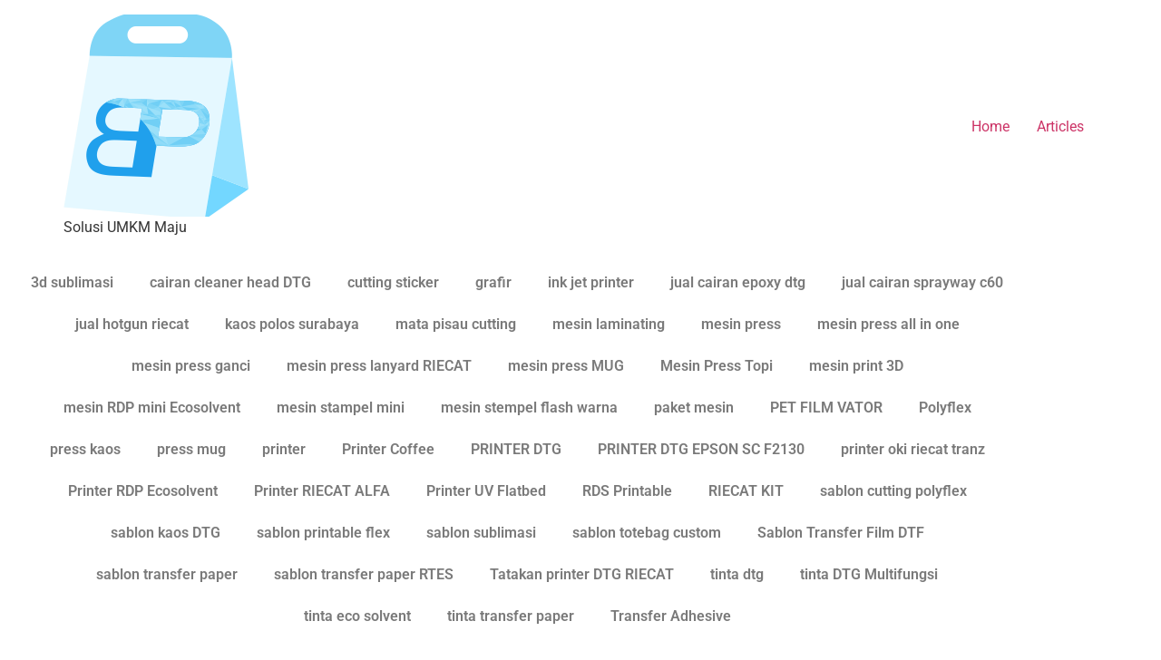

--- FILE ---
content_type: text/html; charset=UTF-8
request_url: https://bengkelprint.com/tag/harga-printer-uv-led-riecat-v2-jakarta-barat/
body_size: 14685
content:
<!doctype html>
<html dir="ltr" lang="en-US" prefix="og: https://ogp.me/ns#">
<head>
	<meta charset="UTF-8">
	<meta name="viewport" content="width=device-width, initial-scale=1">
	<link rel="profile" href="https://gmpg.org/xfn/11">
	<title>harga printer uv led riecat v2 jakarta barat Archives - Bengkel Print Indonesia</title>
	<style>img:is([sizes="auto" i], [sizes^="auto," i]) { contain-intrinsic-size: 3000px 1500px }</style>
	
		<!-- All in One SEO 4.9.2 - aioseo.com -->
	<meta name="robots" content="max-image-preview:large" />
	<meta name="keywords" content="jual mesin printer casing hp murah,jual mesin printer casing hp jakarta pusat,jual mesin printer casing hp jakarta barat,jual mesin printer casing hp jakarta selatan,jual mesin printer casing hp jakarta timur,jual mesin printer casing hp jakarta utara,jual mesin printer casing hp cempaka putih,jual mesin printer casing hp gambir,jual mesin printer casing hp johar baru,jual mesin printer casing hp sawah besar,jual mesin printer casing hp bogor,jual mesin printer casing hp tanah abang,jual mesin printer casing hp menteng,jual mesin printer casing hp senen,jual mesin printer casing hp kemayoran,jual mesin printer casing hp kelapa gading,jual mesin printer casing hp tanjung priok,jual mesin printer casing hp cilincing,jual mesin printer casing hp penjariangan,jual mesin printer casing hp pademangan,jual mesin printer casing hp pulau gadung,jual mesin printer casing hp jatingeraga,harga alat print uv flatbed murah,harga alat print uv flatbed terbaru,harga alat print uv flatbed 2020,harga alat print uv flatbed 2019,harga alat print uv flatbed jakarta,harga alat print uv flatbed mangga dua,harga alat print uv flatbed seri terbaru,harga alat print uv flatbed bengkel print,harga alat print uv flatbed berkualitas,harga alat print uv flatbed terbaik,harga alat print uv flatbed tebet,harga alat print uv flatbed cengkareng,harga alat print uv flatbed kebon jeruk,harga alat print uv flatbed grogol,harga alat print uv flatbed ciamis,harga alat print uv flatbed sumedang,harga alat print uv flatbed cimahi,harga alat print uv flatbed karawang,harga alat print uv flatbed banjar,harga alat print uv flatbed purwakarta,harga alat print uv flatbed sukabumi,harga alat print uv flatbed jonggol,jual mesin digital printing uv led v2,jual mesin digital printing uv led v2 murah,jual mesin digital printing uv led v2 terbaru,jual mesin digital printing uv led v2 2020,jual mesin digital printing uv led v2 2019,jual mesin digital printing uv led v2 berkualitas,jual mesin digital printing uv led v2 terbaik,jual mesin digital printing uv led v2 terlaris,jual mesin digital printing uv led v2 gambir,jual mesin digital printing uv led v2 bogor,jual mesin digital printing uv led v2 penjaringan,jual mesin digital printing uv led v2 menteng,jual mesin digital printing uv led v2 senen,jual mesin digital printing uv led v2 cilincing,jual mesin digital printing uv led v2 pademangan,jual mesin digital printing uv led v2 jatinegara,jual mesin digital printing uv led v2 cipayung,jual mesin digital printing uv led v2 cilandak,jual mesin digital printing uv led v2 pancoran,jual mesin digital printing uv led v2 tebet,jual mesin digital printing uv led v2 cengkareng,jual mesin digital printing uv led v2 grogol,jual mesin digital printing uv led v2 ciamis,jual mesin digital printing uv led v2 sumedang,jual mesin digital printing uv led v2 cimahi,jual mesin digital printing uv led v2 sukabumi,jual mesin digital printing uv led v2 jonggol,jual printer uv led riecat v2,jual printer uv led riecat v2 murah,jual printer uv led riecat v2 terbaik,jual printer uv led riecat v2 termurah,jual printer uv led riecat v2 terlaris,jual printer uv led riecat v2 jakarta,jual printer uv led riecat v2 jakarta timur,jual printer uv led riecat v2 jakarta selatan,jual printer uv led riecat v2 jakarta utara,jual printer uv led riecat v2 temurah,jual printer uv led riecat v2 seri terbaru,jual printer uv led riecat v2 seri paling baru,jual printer uv led riecat v2 jatinegara,jual printer uv led riecat v2 duren sawit,jual printer uv led riecat v2 kramat jati,jual printer uv led riecat v2 pasar rebo,jual printer uv led riecat v2 cipayung,jual printer uv led riecat v2 kebayoran baru,jual printer uv led riecat v2 kebayoran lama,jual printer uv led riecat v2 colandak,jual printer uv led riecat v2 pasar minggu,jual printer uv led riecat v2 panoran,jual printer uv led riecat v2 tebet,jual printer uv led riecat v2 cenkareng,jual printer uv led riecat v2 kebon jeruk,jual printer uv led riecat v2 grogol,jual printer uv led riecat v2 ciamis,jual printer uv led riecat v2 sumedang,jual printer uv led riecat v2 cimahi,jual printer uv led riecat v2 karawang,jual printer uv led riecat v2 banjar,jual printer uv led riecat v2 purwakarta,jual printer uv led riecat v2 sukabumi,jual printer uv led riecat v2 jonggol,harga printer uv led riecat v2 2020,harga printer uv led riecat v2 terbaru 2020,harga printer uv led riecat v2 temurah 2020,harga printer uv led riecat v2 terbaik 2020,harga printer uv led riecat v2 berkualitas 2020,harga printer uv led riecat v2 jakarta pusat,harga printer uv led riecat v2 kepulauan seribu,harga printer uv led riecat v2 jakarta barat,harga printer uv led riecat v2 jakarta selatan,harga printer uv led riecat v2 jakarta timur,harga printer uv led riecat v2 jakarta utara,harga printer uv led riecat v2 cempaka putih,harga printer uv led riecat v2 gambir,harga printer uv led riecat v2 johar baru,harga printer uv led riecat v2 sawah besar,harga printer uv led riecat v2 bogor,harga printer uv led riecat v2 tanah abang,harga printer uv led riecat v2 menteng,harga printer uv led riecat v2 senen,harga printer uv led riecat v2,printer uv led riecat v2 jakarta pusat,printer uv led riecat v2 kemayoran,printer uv led riecat v2 kelapa gading,printer uv led riecat v2 tanjung priok,printer uv led riecat v2 cilincing,printer uv led riecat v2 penjaringan,printer uv led riecat v2 pademangan,printer uv led riecat v2 pulau gadung,printer uv led riecat v2 murah,printer uv led riecat v2 murah jakarta,printer uv led riecat v2 murah terbaru,printer uv led riecat v2 murah 2019,printer uv led riecat v2 murah 2020,printer uv led riecat v2 terbaru 2020,printer uv led riecat v2 tahun ini,printer uv led riecat v2 terupdate,printer uv led riecat v2 berkualitas,printer uv led riecat v2 mangga dua,printer uv led riecat v2 di harco mangga dua,printer uv led riecat v2 di jakarta pusat,printer uv led riecat v2 jakarta barat,printer uv led riecat v2 jakarta timur,printer uv led riecat v2 jakarta utara" />
	<link rel="canonical" href="https://bengkelprint.com/tag/harga-printer-uv-led-riecat-v2-jakarta-barat/" />
	<meta name="generator" content="All in One SEO (AIOSEO) 4.9.2" />
		<script type="application/ld+json" class="aioseo-schema">
			{"@context":"https:\/\/schema.org","@graph":[{"@type":"BreadcrumbList","@id":"https:\/\/bengkelprint.com\/tag\/harga-printer-uv-led-riecat-v2-jakarta-barat\/#breadcrumblist","itemListElement":[{"@type":"ListItem","@id":"https:\/\/bengkelprint.com#listItem","position":1,"name":"Home","item":"https:\/\/bengkelprint.com","nextItem":{"@type":"ListItem","@id":"https:\/\/bengkelprint.com\/tag\/harga-printer-uv-led-riecat-v2-jakarta-barat\/#listItem","name":"harga printer uv led riecat v2 jakarta barat"}},{"@type":"ListItem","@id":"https:\/\/bengkelprint.com\/tag\/harga-printer-uv-led-riecat-v2-jakarta-barat\/#listItem","position":2,"name":"harga printer uv led riecat v2 jakarta barat","previousItem":{"@type":"ListItem","@id":"https:\/\/bengkelprint.com#listItem","name":"Home"}}]},{"@type":"CollectionPage","@id":"https:\/\/bengkelprint.com\/tag\/harga-printer-uv-led-riecat-v2-jakarta-barat\/#collectionpage","url":"https:\/\/bengkelprint.com\/tag\/harga-printer-uv-led-riecat-v2-jakarta-barat\/","name":"harga printer uv led riecat v2 jakarta barat Archives - Bengkel Print Indonesia","inLanguage":"en-US","isPartOf":{"@id":"https:\/\/bengkelprint.com\/#website"},"breadcrumb":{"@id":"https:\/\/bengkelprint.com\/tag\/harga-printer-uv-led-riecat-v2-jakarta-barat\/#breadcrumblist"}},{"@type":"Organization","@id":"https:\/\/bengkelprint.com\/#organization","name":"Bengkel Print Indonesia","description":"Solusi UMKM Maju","url":"https:\/\/bengkelprint.com\/","telephone":"+6287851691057","logo":{"@type":"ImageObject","url":"https:\/\/bengkelprint.com\/wp-content\/uploads\/2024\/04\/cropped-Logo-bengkel-print-shop-Biru.png","@id":"https:\/\/bengkelprint.com\/tag\/harga-printer-uv-led-riecat-v2-jakarta-barat\/#organizationLogo","width":207,"height":223},"image":{"@id":"https:\/\/bengkelprint.com\/tag\/harga-printer-uv-led-riecat-v2-jakarta-barat\/#organizationLogo"}},{"@type":"WebSite","@id":"https:\/\/bengkelprint.com\/#website","url":"https:\/\/bengkelprint.com\/","name":"Bengkel Print Indonesia","description":"Solusi UMKM Maju","inLanguage":"en-US","publisher":{"@id":"https:\/\/bengkelprint.com\/#organization"}}]}
		</script>
		<!-- All in One SEO -->

<link rel='dns-prefetch' href='//www.googletagmanager.com' />
<link rel='dns-prefetch' href='//pagead2.googlesyndication.com' />
<link rel="alternate" type="application/rss+xml" title="Bengkel Print Indonesia &raquo; Feed" href="https://bengkelprint.com/feed/" />
<link rel="alternate" type="application/rss+xml" title="Bengkel Print Indonesia &raquo; Comments Feed" href="https://bengkelprint.com/comments/feed/" />
<link rel="alternate" type="application/rss+xml" title="Bengkel Print Indonesia &raquo; harga printer uv led riecat v2 jakarta barat Tag Feed" href="https://bengkelprint.com/tag/harga-printer-uv-led-riecat-v2-jakarta-barat/feed/" />
<script>
window._wpemojiSettings = {"baseUrl":"https:\/\/s.w.org\/images\/core\/emoji\/16.0.1\/72x72\/","ext":".png","svgUrl":"https:\/\/s.w.org\/images\/core\/emoji\/16.0.1\/svg\/","svgExt":".svg","source":{"concatemoji":"https:\/\/bengkelprint.com\/wp-includes\/js\/wp-emoji-release.min.js?ver=6.8.3"}};
/*! This file is auto-generated */
!function(s,n){var o,i,e;function c(e){try{var t={supportTests:e,timestamp:(new Date).valueOf()};sessionStorage.setItem(o,JSON.stringify(t))}catch(e){}}function p(e,t,n){e.clearRect(0,0,e.canvas.width,e.canvas.height),e.fillText(t,0,0);var t=new Uint32Array(e.getImageData(0,0,e.canvas.width,e.canvas.height).data),a=(e.clearRect(0,0,e.canvas.width,e.canvas.height),e.fillText(n,0,0),new Uint32Array(e.getImageData(0,0,e.canvas.width,e.canvas.height).data));return t.every(function(e,t){return e===a[t]})}function u(e,t){e.clearRect(0,0,e.canvas.width,e.canvas.height),e.fillText(t,0,0);for(var n=e.getImageData(16,16,1,1),a=0;a<n.data.length;a++)if(0!==n.data[a])return!1;return!0}function f(e,t,n,a){switch(t){case"flag":return n(e,"\ud83c\udff3\ufe0f\u200d\u26a7\ufe0f","\ud83c\udff3\ufe0f\u200b\u26a7\ufe0f")?!1:!n(e,"\ud83c\udde8\ud83c\uddf6","\ud83c\udde8\u200b\ud83c\uddf6")&&!n(e,"\ud83c\udff4\udb40\udc67\udb40\udc62\udb40\udc65\udb40\udc6e\udb40\udc67\udb40\udc7f","\ud83c\udff4\u200b\udb40\udc67\u200b\udb40\udc62\u200b\udb40\udc65\u200b\udb40\udc6e\u200b\udb40\udc67\u200b\udb40\udc7f");case"emoji":return!a(e,"\ud83e\udedf")}return!1}function g(e,t,n,a){var r="undefined"!=typeof WorkerGlobalScope&&self instanceof WorkerGlobalScope?new OffscreenCanvas(300,150):s.createElement("canvas"),o=r.getContext("2d",{willReadFrequently:!0}),i=(o.textBaseline="top",o.font="600 32px Arial",{});return e.forEach(function(e){i[e]=t(o,e,n,a)}),i}function t(e){var t=s.createElement("script");t.src=e,t.defer=!0,s.head.appendChild(t)}"undefined"!=typeof Promise&&(o="wpEmojiSettingsSupports",i=["flag","emoji"],n.supports={everything:!0,everythingExceptFlag:!0},e=new Promise(function(e){s.addEventListener("DOMContentLoaded",e,{once:!0})}),new Promise(function(t){var n=function(){try{var e=JSON.parse(sessionStorage.getItem(o));if("object"==typeof e&&"number"==typeof e.timestamp&&(new Date).valueOf()<e.timestamp+604800&&"object"==typeof e.supportTests)return e.supportTests}catch(e){}return null}();if(!n){if("undefined"!=typeof Worker&&"undefined"!=typeof OffscreenCanvas&&"undefined"!=typeof URL&&URL.createObjectURL&&"undefined"!=typeof Blob)try{var e="postMessage("+g.toString()+"("+[JSON.stringify(i),f.toString(),p.toString(),u.toString()].join(",")+"));",a=new Blob([e],{type:"text/javascript"}),r=new Worker(URL.createObjectURL(a),{name:"wpTestEmojiSupports"});return void(r.onmessage=function(e){c(n=e.data),r.terminate(),t(n)})}catch(e){}c(n=g(i,f,p,u))}t(n)}).then(function(e){for(var t in e)n.supports[t]=e[t],n.supports.everything=n.supports.everything&&n.supports[t],"flag"!==t&&(n.supports.everythingExceptFlag=n.supports.everythingExceptFlag&&n.supports[t]);n.supports.everythingExceptFlag=n.supports.everythingExceptFlag&&!n.supports.flag,n.DOMReady=!1,n.readyCallback=function(){n.DOMReady=!0}}).then(function(){return e}).then(function(){var e;n.supports.everything||(n.readyCallback(),(e=n.source||{}).concatemoji?t(e.concatemoji):e.wpemoji&&e.twemoji&&(t(e.twemoji),t(e.wpemoji)))}))}((window,document),window._wpemojiSettings);
</script>

<style id='wp-emoji-styles-inline-css'>

	img.wp-smiley, img.emoji {
		display: inline !important;
		border: none !important;
		box-shadow: none !important;
		height: 1em !important;
		width: 1em !important;
		margin: 0 0.07em !important;
		vertical-align: -0.1em !important;
		background: none !important;
		padding: 0 !important;
	}
</style>
<link rel='stylesheet' id='wp-block-library-css' href='https://bengkelprint.com/wp-includes/css/dist/block-library/style.min.css?ver=6.8.3' media='all' />
<link rel='stylesheet' id='aioseo/css/src/vue/standalone/blocks/table-of-contents/global.scss-css' href='https://bengkelprint.com/wp-content/plugins/all-in-one-seo-pack/dist/Lite/assets/css/table-of-contents/global.e90f6d47.css?ver=4.9.2' media='all' />
<style id='global-styles-inline-css'>
:root{--wp--preset--aspect-ratio--square: 1;--wp--preset--aspect-ratio--4-3: 4/3;--wp--preset--aspect-ratio--3-4: 3/4;--wp--preset--aspect-ratio--3-2: 3/2;--wp--preset--aspect-ratio--2-3: 2/3;--wp--preset--aspect-ratio--16-9: 16/9;--wp--preset--aspect-ratio--9-16: 9/16;--wp--preset--color--black: #000000;--wp--preset--color--cyan-bluish-gray: #abb8c3;--wp--preset--color--white: #ffffff;--wp--preset--color--pale-pink: #f78da7;--wp--preset--color--vivid-red: #cf2e2e;--wp--preset--color--luminous-vivid-orange: #ff6900;--wp--preset--color--luminous-vivid-amber: #fcb900;--wp--preset--color--light-green-cyan: #7bdcb5;--wp--preset--color--vivid-green-cyan: #00d084;--wp--preset--color--pale-cyan-blue: #8ed1fc;--wp--preset--color--vivid-cyan-blue: #0693e3;--wp--preset--color--vivid-purple: #9b51e0;--wp--preset--gradient--vivid-cyan-blue-to-vivid-purple: linear-gradient(135deg,rgba(6,147,227,1) 0%,rgb(155,81,224) 100%);--wp--preset--gradient--light-green-cyan-to-vivid-green-cyan: linear-gradient(135deg,rgb(122,220,180) 0%,rgb(0,208,130) 100%);--wp--preset--gradient--luminous-vivid-amber-to-luminous-vivid-orange: linear-gradient(135deg,rgba(252,185,0,1) 0%,rgba(255,105,0,1) 100%);--wp--preset--gradient--luminous-vivid-orange-to-vivid-red: linear-gradient(135deg,rgba(255,105,0,1) 0%,rgb(207,46,46) 100%);--wp--preset--gradient--very-light-gray-to-cyan-bluish-gray: linear-gradient(135deg,rgb(238,238,238) 0%,rgb(169,184,195) 100%);--wp--preset--gradient--cool-to-warm-spectrum: linear-gradient(135deg,rgb(74,234,220) 0%,rgb(151,120,209) 20%,rgb(207,42,186) 40%,rgb(238,44,130) 60%,rgb(251,105,98) 80%,rgb(254,248,76) 100%);--wp--preset--gradient--blush-light-purple: linear-gradient(135deg,rgb(255,206,236) 0%,rgb(152,150,240) 100%);--wp--preset--gradient--blush-bordeaux: linear-gradient(135deg,rgb(254,205,165) 0%,rgb(254,45,45) 50%,rgb(107,0,62) 100%);--wp--preset--gradient--luminous-dusk: linear-gradient(135deg,rgb(255,203,112) 0%,rgb(199,81,192) 50%,rgb(65,88,208) 100%);--wp--preset--gradient--pale-ocean: linear-gradient(135deg,rgb(255,245,203) 0%,rgb(182,227,212) 50%,rgb(51,167,181) 100%);--wp--preset--gradient--electric-grass: linear-gradient(135deg,rgb(202,248,128) 0%,rgb(113,206,126) 100%);--wp--preset--gradient--midnight: linear-gradient(135deg,rgb(2,3,129) 0%,rgb(40,116,252) 100%);--wp--preset--font-size--small: 13px;--wp--preset--font-size--medium: 20px;--wp--preset--font-size--large: 36px;--wp--preset--font-size--x-large: 42px;--wp--preset--spacing--20: 0.44rem;--wp--preset--spacing--30: 0.67rem;--wp--preset--spacing--40: 1rem;--wp--preset--spacing--50: 1.5rem;--wp--preset--spacing--60: 2.25rem;--wp--preset--spacing--70: 3.38rem;--wp--preset--spacing--80: 5.06rem;--wp--preset--shadow--natural: 6px 6px 9px rgba(0, 0, 0, 0.2);--wp--preset--shadow--deep: 12px 12px 50px rgba(0, 0, 0, 0.4);--wp--preset--shadow--sharp: 6px 6px 0px rgba(0, 0, 0, 0.2);--wp--preset--shadow--outlined: 6px 6px 0px -3px rgba(255, 255, 255, 1), 6px 6px rgba(0, 0, 0, 1);--wp--preset--shadow--crisp: 6px 6px 0px rgba(0, 0, 0, 1);}:root { --wp--style--global--content-size: 800px;--wp--style--global--wide-size: 1200px; }:where(body) { margin: 0; }.wp-site-blocks > .alignleft { float: left; margin-right: 2em; }.wp-site-blocks > .alignright { float: right; margin-left: 2em; }.wp-site-blocks > .aligncenter { justify-content: center; margin-left: auto; margin-right: auto; }:where(.wp-site-blocks) > * { margin-block-start: 24px; margin-block-end: 0; }:where(.wp-site-blocks) > :first-child { margin-block-start: 0; }:where(.wp-site-blocks) > :last-child { margin-block-end: 0; }:root { --wp--style--block-gap: 24px; }:root :where(.is-layout-flow) > :first-child{margin-block-start: 0;}:root :where(.is-layout-flow) > :last-child{margin-block-end: 0;}:root :where(.is-layout-flow) > *{margin-block-start: 24px;margin-block-end: 0;}:root :where(.is-layout-constrained) > :first-child{margin-block-start: 0;}:root :where(.is-layout-constrained) > :last-child{margin-block-end: 0;}:root :where(.is-layout-constrained) > *{margin-block-start: 24px;margin-block-end: 0;}:root :where(.is-layout-flex){gap: 24px;}:root :where(.is-layout-grid){gap: 24px;}.is-layout-flow > .alignleft{float: left;margin-inline-start: 0;margin-inline-end: 2em;}.is-layout-flow > .alignright{float: right;margin-inline-start: 2em;margin-inline-end: 0;}.is-layout-flow > .aligncenter{margin-left: auto !important;margin-right: auto !important;}.is-layout-constrained > .alignleft{float: left;margin-inline-start: 0;margin-inline-end: 2em;}.is-layout-constrained > .alignright{float: right;margin-inline-start: 2em;margin-inline-end: 0;}.is-layout-constrained > .aligncenter{margin-left: auto !important;margin-right: auto !important;}.is-layout-constrained > :where(:not(.alignleft):not(.alignright):not(.alignfull)){max-width: var(--wp--style--global--content-size);margin-left: auto !important;margin-right: auto !important;}.is-layout-constrained > .alignwide{max-width: var(--wp--style--global--wide-size);}body .is-layout-flex{display: flex;}.is-layout-flex{flex-wrap: wrap;align-items: center;}.is-layout-flex > :is(*, div){margin: 0;}body .is-layout-grid{display: grid;}.is-layout-grid > :is(*, div){margin: 0;}body{padding-top: 0px;padding-right: 0px;padding-bottom: 0px;padding-left: 0px;}a:where(:not(.wp-element-button)){text-decoration: underline;}:root :where(.wp-element-button, .wp-block-button__link){background-color: #32373c;border-width: 0;color: #fff;font-family: inherit;font-size: inherit;line-height: inherit;padding: calc(0.667em + 2px) calc(1.333em + 2px);text-decoration: none;}.has-black-color{color: var(--wp--preset--color--black) !important;}.has-cyan-bluish-gray-color{color: var(--wp--preset--color--cyan-bluish-gray) !important;}.has-white-color{color: var(--wp--preset--color--white) !important;}.has-pale-pink-color{color: var(--wp--preset--color--pale-pink) !important;}.has-vivid-red-color{color: var(--wp--preset--color--vivid-red) !important;}.has-luminous-vivid-orange-color{color: var(--wp--preset--color--luminous-vivid-orange) !important;}.has-luminous-vivid-amber-color{color: var(--wp--preset--color--luminous-vivid-amber) !important;}.has-light-green-cyan-color{color: var(--wp--preset--color--light-green-cyan) !important;}.has-vivid-green-cyan-color{color: var(--wp--preset--color--vivid-green-cyan) !important;}.has-pale-cyan-blue-color{color: var(--wp--preset--color--pale-cyan-blue) !important;}.has-vivid-cyan-blue-color{color: var(--wp--preset--color--vivid-cyan-blue) !important;}.has-vivid-purple-color{color: var(--wp--preset--color--vivid-purple) !important;}.has-black-background-color{background-color: var(--wp--preset--color--black) !important;}.has-cyan-bluish-gray-background-color{background-color: var(--wp--preset--color--cyan-bluish-gray) !important;}.has-white-background-color{background-color: var(--wp--preset--color--white) !important;}.has-pale-pink-background-color{background-color: var(--wp--preset--color--pale-pink) !important;}.has-vivid-red-background-color{background-color: var(--wp--preset--color--vivid-red) !important;}.has-luminous-vivid-orange-background-color{background-color: var(--wp--preset--color--luminous-vivid-orange) !important;}.has-luminous-vivid-amber-background-color{background-color: var(--wp--preset--color--luminous-vivid-amber) !important;}.has-light-green-cyan-background-color{background-color: var(--wp--preset--color--light-green-cyan) !important;}.has-vivid-green-cyan-background-color{background-color: var(--wp--preset--color--vivid-green-cyan) !important;}.has-pale-cyan-blue-background-color{background-color: var(--wp--preset--color--pale-cyan-blue) !important;}.has-vivid-cyan-blue-background-color{background-color: var(--wp--preset--color--vivid-cyan-blue) !important;}.has-vivid-purple-background-color{background-color: var(--wp--preset--color--vivid-purple) !important;}.has-black-border-color{border-color: var(--wp--preset--color--black) !important;}.has-cyan-bluish-gray-border-color{border-color: var(--wp--preset--color--cyan-bluish-gray) !important;}.has-white-border-color{border-color: var(--wp--preset--color--white) !important;}.has-pale-pink-border-color{border-color: var(--wp--preset--color--pale-pink) !important;}.has-vivid-red-border-color{border-color: var(--wp--preset--color--vivid-red) !important;}.has-luminous-vivid-orange-border-color{border-color: var(--wp--preset--color--luminous-vivid-orange) !important;}.has-luminous-vivid-amber-border-color{border-color: var(--wp--preset--color--luminous-vivid-amber) !important;}.has-light-green-cyan-border-color{border-color: var(--wp--preset--color--light-green-cyan) !important;}.has-vivid-green-cyan-border-color{border-color: var(--wp--preset--color--vivid-green-cyan) !important;}.has-pale-cyan-blue-border-color{border-color: var(--wp--preset--color--pale-cyan-blue) !important;}.has-vivid-cyan-blue-border-color{border-color: var(--wp--preset--color--vivid-cyan-blue) !important;}.has-vivid-purple-border-color{border-color: var(--wp--preset--color--vivid-purple) !important;}.has-vivid-cyan-blue-to-vivid-purple-gradient-background{background: var(--wp--preset--gradient--vivid-cyan-blue-to-vivid-purple) !important;}.has-light-green-cyan-to-vivid-green-cyan-gradient-background{background: var(--wp--preset--gradient--light-green-cyan-to-vivid-green-cyan) !important;}.has-luminous-vivid-amber-to-luminous-vivid-orange-gradient-background{background: var(--wp--preset--gradient--luminous-vivid-amber-to-luminous-vivid-orange) !important;}.has-luminous-vivid-orange-to-vivid-red-gradient-background{background: var(--wp--preset--gradient--luminous-vivid-orange-to-vivid-red) !important;}.has-very-light-gray-to-cyan-bluish-gray-gradient-background{background: var(--wp--preset--gradient--very-light-gray-to-cyan-bluish-gray) !important;}.has-cool-to-warm-spectrum-gradient-background{background: var(--wp--preset--gradient--cool-to-warm-spectrum) !important;}.has-blush-light-purple-gradient-background{background: var(--wp--preset--gradient--blush-light-purple) !important;}.has-blush-bordeaux-gradient-background{background: var(--wp--preset--gradient--blush-bordeaux) !important;}.has-luminous-dusk-gradient-background{background: var(--wp--preset--gradient--luminous-dusk) !important;}.has-pale-ocean-gradient-background{background: var(--wp--preset--gradient--pale-ocean) !important;}.has-electric-grass-gradient-background{background: var(--wp--preset--gradient--electric-grass) !important;}.has-midnight-gradient-background{background: var(--wp--preset--gradient--midnight) !important;}.has-small-font-size{font-size: var(--wp--preset--font-size--small) !important;}.has-medium-font-size{font-size: var(--wp--preset--font-size--medium) !important;}.has-large-font-size{font-size: var(--wp--preset--font-size--large) !important;}.has-x-large-font-size{font-size: var(--wp--preset--font-size--x-large) !important;}
:root :where(.wp-block-pullquote){font-size: 1.5em;line-height: 1.6;}
</style>
<link rel='stylesheet' id='twe-preview-css' href='https://bengkelprint.com/wp-content/plugins/3r-elementor-timeline-widget/assets/css/style.css?ver=6.8.3' media='all' />
<link rel='stylesheet' id='widgetopts-styles-css' href='https://bengkelprint.com/wp-content/plugins/widget-options/assets/css/widget-options.css?ver=4.1.3' media='all' />
<link rel='stylesheet' id='hello-elementor-css' href='https://bengkelprint.com/wp-content/themes/hello-elementor/assets/css/reset.css?ver=3.4.5' media='all' />
<link rel='stylesheet' id='hello-elementor-theme-style-css' href='https://bengkelprint.com/wp-content/themes/hello-elementor/assets/css/theme.css?ver=3.4.5' media='all' />
<link rel='stylesheet' id='hello-elementor-header-footer-css' href='https://bengkelprint.com/wp-content/themes/hello-elementor/assets/css/header-footer.css?ver=3.4.5' media='all' />
<link rel='stylesheet' id='elementor-frontend-css' href='https://bengkelprint.com/wp-content/plugins/elementor/assets/css/frontend.min.css?ver=3.34.0' media='all' />
<link rel='stylesheet' id='elementor-post-6838-css' href='https://bengkelprint.com/wp-content/uploads/elementor/css/post-6838.css?ver=1766112829' media='all' />
<link rel='stylesheet' id='elementor-icons-css' href='https://bengkelprint.com/wp-content/plugins/elementor/assets/lib/eicons/css/elementor-icons.min.css?ver=5.45.0' media='all' />
<link rel='stylesheet' id='elementor-pro-css' href='https://bengkelprint.com/wp-content/plugins/pro-elements/assets/css/frontend.min.css?ver=3.22.1' media='all' />
<link rel='stylesheet' id='elementor-post-8579-css' href='https://bengkelprint.com/wp-content/uploads/elementor/css/post-8579.css?ver=1766112830' media='all' />
<link rel='stylesheet' id='eael-general-css' href='https://bengkelprint.com/wp-content/plugins/essential-addons-for-elementor-lite/assets/front-end/css/view/general.min.css?ver=6.5.4' media='all' />
<link rel='stylesheet' id='elementor-gf-local-roboto-css' href='https://bengkelprint.com/wp-content/uploads/elementor/google-fonts/css/roboto.css?ver=1742257364' media='all' />
<link rel='stylesheet' id='elementor-gf-local-robotoslab-css' href='https://bengkelprint.com/wp-content/uploads/elementor/google-fonts/css/robotoslab.css?ver=1742257321' media='all' />
<link rel='stylesheet' id='elementor-icons-shared-0-css' href='https://bengkelprint.com/wp-content/plugins/elementor/assets/lib/font-awesome/css/fontawesome.min.css?ver=5.15.3' media='all' />
<link rel='stylesheet' id='elementor-icons-fa-solid-css' href='https://bengkelprint.com/wp-content/plugins/elementor/assets/lib/font-awesome/css/solid.min.css?ver=5.15.3' media='all' />
<script src="https://bengkelprint.com/wp-includes/js/jquery/jquery.min.js?ver=3.7.1" id="jquery-core-js"></script>
<script src="https://bengkelprint.com/wp-includes/js/jquery/jquery-migrate.min.js?ver=3.4.1" id="jquery-migrate-js"></script>

<!-- Google tag (gtag.js) snippet added by Site Kit -->
<!-- Google Analytics snippet added by Site Kit -->
<script src="https://www.googletagmanager.com/gtag/js?id=GT-TQT5SRX" id="google_gtagjs-js" async></script>
<script id="google_gtagjs-js-after">
window.dataLayer = window.dataLayer || [];function gtag(){dataLayer.push(arguments);}
gtag("set","linker",{"domains":["bengkelprint.com"]});
gtag("js", new Date());
gtag("set", "developer_id.dZTNiMT", true);
gtag("config", "GT-TQT5SRX");
</script>
<link rel="https://api.w.org/" href="https://bengkelprint.com/wp-json/" /><link rel="alternate" title="JSON" type="application/json" href="https://bengkelprint.com/wp-json/wp/v2/tags/12616" /><link rel="EditURI" type="application/rsd+xml" title="RSD" href="https://bengkelprint.com/xmlrpc.php?rsd" />
<meta name="generator" content="WordPress 6.8.3" />
<meta name="generator" content="Site Kit by Google 1.168.0" /><meta name="google-site-verification" content="gCwGZOtoOe7CCrp87D1Cvz4jOzYRtjiieOzqSmnN_rE">
<!-- Google AdSense meta tags added by Site Kit -->
<meta name="google-adsense-platform-account" content="ca-host-pub-2644536267352236">
<meta name="google-adsense-platform-domain" content="sitekit.withgoogle.com">
<!-- End Google AdSense meta tags added by Site Kit -->
<meta name="generator" content="Elementor 3.34.0; features: additional_custom_breakpoints; settings: css_print_method-external, google_font-enabled, font_display-auto">
			<style>
				.e-con.e-parent:nth-of-type(n+4):not(.e-lazyloaded):not(.e-no-lazyload),
				.e-con.e-parent:nth-of-type(n+4):not(.e-lazyloaded):not(.e-no-lazyload) * {
					background-image: none !important;
				}
				@media screen and (max-height: 1024px) {
					.e-con.e-parent:nth-of-type(n+3):not(.e-lazyloaded):not(.e-no-lazyload),
					.e-con.e-parent:nth-of-type(n+3):not(.e-lazyloaded):not(.e-no-lazyload) * {
						background-image: none !important;
					}
				}
				@media screen and (max-height: 640px) {
					.e-con.e-parent:nth-of-type(n+2):not(.e-lazyloaded):not(.e-no-lazyload),
					.e-con.e-parent:nth-of-type(n+2):not(.e-lazyloaded):not(.e-no-lazyload) * {
						background-image: none !important;
					}
				}
			</style>
			
<!-- Google Tag Manager snippet added by Site Kit -->
<script>
			( function( w, d, s, l, i ) {
				w[l] = w[l] || [];
				w[l].push( {'gtm.start': new Date().getTime(), event: 'gtm.js'} );
				var f = d.getElementsByTagName( s )[0],
					j = d.createElement( s ), dl = l != 'dataLayer' ? '&l=' + l : '';
				j.async = true;
				j.src = 'https://www.googletagmanager.com/gtm.js?id=' + i + dl;
				f.parentNode.insertBefore( j, f );
			} )( window, document, 'script', 'dataLayer', 'GTM-NP9MDGVL' );
			
</script>

<!-- End Google Tag Manager snippet added by Site Kit -->

<!-- Google AdSense snippet added by Site Kit -->
<script async src="https://pagead2.googlesyndication.com/pagead/js/adsbygoogle.js?client=ca-pub-7772257919657080&amp;host=ca-host-pub-2644536267352236" crossorigin="anonymous"></script>

<!-- End Google AdSense snippet added by Site Kit -->
<meta name="generator" content="Powered by Slider Revolution 6.6.20 - responsive, Mobile-Friendly Slider Plugin for WordPress with comfortable drag and drop interface." />
<link rel="icon" href="https://bengkelprint.com/wp-content/uploads/2024/04/cropped-cropped-Logo-bengkel-print-shop-Biru-32x32.png" sizes="32x32" />
<link rel="icon" href="https://bengkelprint.com/wp-content/uploads/2024/04/cropped-cropped-Logo-bengkel-print-shop-Biru-192x192.png" sizes="192x192" />
<link rel="apple-touch-icon" href="https://bengkelprint.com/wp-content/uploads/2024/04/cropped-cropped-Logo-bengkel-print-shop-Biru-180x180.png" />
<meta name="msapplication-TileImage" content="https://bengkelprint.com/wp-content/uploads/2024/04/cropped-cropped-Logo-bengkel-print-shop-Biru-270x270.png" />
<script>function setREVStartSize(e){
			//window.requestAnimationFrame(function() {
				window.RSIW = window.RSIW===undefined ? window.innerWidth : window.RSIW;
				window.RSIH = window.RSIH===undefined ? window.innerHeight : window.RSIH;
				try {
					var pw = document.getElementById(e.c).parentNode.offsetWidth,
						newh;
					pw = pw===0 || isNaN(pw) || (e.l=="fullwidth" || e.layout=="fullwidth") ? window.RSIW : pw;
					e.tabw = e.tabw===undefined ? 0 : parseInt(e.tabw);
					e.thumbw = e.thumbw===undefined ? 0 : parseInt(e.thumbw);
					e.tabh = e.tabh===undefined ? 0 : parseInt(e.tabh);
					e.thumbh = e.thumbh===undefined ? 0 : parseInt(e.thumbh);
					e.tabhide = e.tabhide===undefined ? 0 : parseInt(e.tabhide);
					e.thumbhide = e.thumbhide===undefined ? 0 : parseInt(e.thumbhide);
					e.mh = e.mh===undefined || e.mh=="" || e.mh==="auto" ? 0 : parseInt(e.mh,0);
					if(e.layout==="fullscreen" || e.l==="fullscreen")
						newh = Math.max(e.mh,window.RSIH);
					else{
						e.gw = Array.isArray(e.gw) ? e.gw : [e.gw];
						for (var i in e.rl) if (e.gw[i]===undefined || e.gw[i]===0) e.gw[i] = e.gw[i-1];
						e.gh = e.el===undefined || e.el==="" || (Array.isArray(e.el) && e.el.length==0)? e.gh : e.el;
						e.gh = Array.isArray(e.gh) ? e.gh : [e.gh];
						for (var i in e.rl) if (e.gh[i]===undefined || e.gh[i]===0) e.gh[i] = e.gh[i-1];
											
						var nl = new Array(e.rl.length),
							ix = 0,
							sl;
						e.tabw = e.tabhide>=pw ? 0 : e.tabw;
						e.thumbw = e.thumbhide>=pw ? 0 : e.thumbw;
						e.tabh = e.tabhide>=pw ? 0 : e.tabh;
						e.thumbh = e.thumbhide>=pw ? 0 : e.thumbh;
						for (var i in e.rl) nl[i] = e.rl[i]<window.RSIW ? 0 : e.rl[i];
						sl = nl[0];
						for (var i in nl) if (sl>nl[i] && nl[i]>0) { sl = nl[i]; ix=i;}
						var m = pw>(e.gw[ix]+e.tabw+e.thumbw) ? 1 : (pw-(e.tabw+e.thumbw)) / (e.gw[ix]);
						newh =  (e.gh[ix] * m) + (e.tabh + e.thumbh);
					}
					var el = document.getElementById(e.c);
					if (el!==null && el) el.style.height = newh+"px";
					el = document.getElementById(e.c+"_wrapper");
					if (el!==null && el) {
						el.style.height = newh+"px";
						el.style.display = "block";
					}
				} catch(e){
					console.log("Failure at Presize of Slider:" + e)
				}
			//});
		  };</script>
</head>
<body class="archive tag tag-harga-printer-uv-led-riecat-v2-jakarta-barat tag-12616 wp-custom-logo wp-embed-responsive wp-theme-hello-elementor non-logged-in hello-elementor-default elementor-default elementor-template-full-width elementor-kit-6838 elementor-page-8579">

		<!-- Google Tag Manager (noscript) snippet added by Site Kit -->
		<noscript>
			<iframe src="https://www.googletagmanager.com/ns.html?id=GTM-NP9MDGVL" height="0" width="0" style="display:none;visibility:hidden"></iframe>
		</noscript>
		<!-- End Google Tag Manager (noscript) snippet added by Site Kit -->
		
<a class="skip-link screen-reader-text" href="#content">Skip to content</a>

<header id="site-header" class="site-header dynamic-header menu-dropdown-tablet">
	<div class="header-inner">
		<div class="site-branding show-logo">
							<div class="site-logo show">
					<a href="https://bengkelprint.com/" class="custom-logo-link" rel="home"><img width="207" height="223" src="https://bengkelprint.com/wp-content/uploads/2024/04/cropped-Logo-bengkel-print-shop-Biru.png" class="custom-logo" alt="Bengkel Print Indonesia" decoding="async" /></a>				</div>
							<p class="site-description show">
					Solusi UMKM Maju				</p>
					</div>

					<nav class="site-navigation show" aria-label="Main menu">
				<ul id="menu-menu-utama-3" class="menu"><li id="menu-item-8720" class="menu-item menu-item-type-custom menu-item-object-custom menu-item-8720"><a href="https://bengkelprint.co.id/">Home</a></li>
<li id="menu-item-8600" class="menu-item menu-item-type-post_type menu-item-object-page menu-item-8600"><a href="https://bengkelprint.com/articles/">Articles</a></li>
</ul>			</nav>
							<div class="site-navigation-toggle-holder show">
				<button type="button" class="site-navigation-toggle" aria-label="Menu">
					<span class="site-navigation-toggle-icon" aria-hidden="true"></span>
				</button>
			</div>
			<nav class="site-navigation-dropdown show" aria-label="Mobile menu" aria-hidden="true" inert>
				<ul id="menu-menu-utama-4" class="menu"><li class="menu-item menu-item-type-custom menu-item-object-custom menu-item-8720"><a href="https://bengkelprint.co.id/">Home</a></li>
<li class="menu-item menu-item-type-post_type menu-item-object-page menu-item-8600"><a href="https://bengkelprint.com/articles/">Articles</a></li>
</ul>			</nav>
			</div>
</header>
		<div data-elementor-type="archive" data-elementor-id="8579" class="elementor elementor-8579 elementor-location-archive" data-elementor-post-type="elementor_library">
					<section class="elementor-section elementor-top-section elementor-element elementor-element-5499b62 elementor-section-boxed elementor-section-height-default elementor-section-height-default" data-id="5499b62" data-element_type="section">
						<div class="elementor-container elementor-column-gap-default">
					<div class="elementor-column elementor-col-100 elementor-top-column elementor-element elementor-element-4f929fd" data-id="4f929fd" data-element_type="column">
			<div class="elementor-widget-wrap elementor-element-populated">
						<div class="elementor-element elementor-element-5cfe188 elementor-nav-menu__align-center elementor-nav-menu--dropdown-tablet elementor-nav-menu__text-align-aside elementor-nav-menu--toggle elementor-nav-menu--burger elementor-widget elementor-widget-nav-menu" data-id="5cfe188" data-element_type="widget" data-settings="{&quot;layout&quot;:&quot;horizontal&quot;,&quot;submenu_icon&quot;:{&quot;value&quot;:&quot;&lt;i class=\&quot;fas fa-caret-down\&quot;&gt;&lt;\/i&gt;&quot;,&quot;library&quot;:&quot;fa-solid&quot;},&quot;toggle&quot;:&quot;burger&quot;}" data-widget_type="nav-menu.default">
				<div class="elementor-widget-container">
								<nav class="elementor-nav-menu--main elementor-nav-menu__container elementor-nav-menu--layout-horizontal e--pointer-underline e--animation-fade">
				<ul id="menu-1-5cfe188" class="elementor-nav-menu"><li class="menu-item menu-item-type-taxonomy menu-item-object-category menu-item-8527"><a href="https://bengkelprint.com/category/3d-sublimasi/" class="elementor-item">3d sublimasi</a></li>
<li class="menu-item menu-item-type-taxonomy menu-item-object-category menu-item-8528"><a href="https://bengkelprint.com/category/cairan-cleaner-head-dtg/" class="elementor-item">cairan cleaner head DTG</a></li>
<li class="menu-item menu-item-type-taxonomy menu-item-object-category menu-item-8529"><a href="https://bengkelprint.com/category/cutting-sticker/" class="elementor-item">cutting sticker</a></li>
<li class="menu-item menu-item-type-taxonomy menu-item-object-category menu-item-8530"><a href="https://bengkelprint.com/category/grafir/" class="elementor-item">grafir</a></li>
<li class="menu-item menu-item-type-taxonomy menu-item-object-category menu-item-8531"><a href="https://bengkelprint.com/category/ink-jet-printer/" class="elementor-item">ink jet printer</a></li>
<li class="menu-item menu-item-type-taxonomy menu-item-object-category menu-item-8532"><a href="https://bengkelprint.com/category/jual-cairan-epoxy-dtg/" class="elementor-item">jual cairan epoxy dtg</a></li>
<li class="menu-item menu-item-type-taxonomy menu-item-object-category menu-item-8533"><a href="https://bengkelprint.com/category/jual-cairan-sprayway-c60/" class="elementor-item">jual cairan sprayway c60</a></li>
<li class="menu-item menu-item-type-taxonomy menu-item-object-category menu-item-8534"><a href="https://bengkelprint.com/category/jual-hotgun-riecat/" class="elementor-item">jual hotgun riecat</a></li>
<li class="menu-item menu-item-type-taxonomy menu-item-object-category menu-item-8535"><a href="https://bengkelprint.com/category/kaos-polos-surabaya/" class="elementor-item">kaos polos surabaya</a></li>
<li class="menu-item menu-item-type-taxonomy menu-item-object-category menu-item-8536"><a href="https://bengkelprint.com/category/mata-pisau-cutting/" class="elementor-item">mata pisau cutting</a></li>
<li class="menu-item menu-item-type-taxonomy menu-item-object-category menu-item-8537"><a href="https://bengkelprint.com/category/mesin-laminating/" class="elementor-item">mesin laminating</a></li>
<li class="menu-item menu-item-type-taxonomy menu-item-object-category menu-item-8538"><a href="https://bengkelprint.com/category/mesin-press/" class="elementor-item">mesin press</a></li>
<li class="menu-item menu-item-type-taxonomy menu-item-object-category menu-item-8539"><a href="https://bengkelprint.com/category/mesin-press-all-in-one/" class="elementor-item">mesin press all in one</a></li>
<li class="menu-item menu-item-type-taxonomy menu-item-object-category menu-item-8540"><a href="https://bengkelprint.com/category/mesin-press-ganci/" class="elementor-item">mesin press ganci</a></li>
<li class="menu-item menu-item-type-taxonomy menu-item-object-category menu-item-8541"><a href="https://bengkelprint.com/category/mesin-press-lanyard-riecat/" class="elementor-item">mesin press lanyard RIECAT</a></li>
<li class="menu-item menu-item-type-taxonomy menu-item-object-category menu-item-8542"><a href="https://bengkelprint.com/category/mesin-press-mug/" class="elementor-item">mesin press MUG</a></li>
<li class="menu-item menu-item-type-taxonomy menu-item-object-category menu-item-8543"><a href="https://bengkelprint.com/category/mesin-press-topi/" class="elementor-item">Mesin Press Topi</a></li>
<li class="menu-item menu-item-type-taxonomy menu-item-object-category menu-item-8544"><a href="https://bengkelprint.com/category/mesin-print-3d/" class="elementor-item">mesin print 3D</a></li>
<li class="menu-item menu-item-type-taxonomy menu-item-object-category menu-item-8545"><a href="https://bengkelprint.com/category/mesin-rdp-mini-ecosolvent/" class="elementor-item">mesin RDP mini Ecosolvent</a></li>
<li class="menu-item menu-item-type-taxonomy menu-item-object-category menu-item-8546"><a href="https://bengkelprint.com/category/mesin-stampel-mini/" class="elementor-item">mesin stampel mini</a></li>
<li class="menu-item menu-item-type-taxonomy menu-item-object-category menu-item-8547"><a href="https://bengkelprint.com/category/mesin-stempel-flash-warna/" class="elementor-item">mesin stempel flash warna</a></li>
<li class="menu-item menu-item-type-taxonomy menu-item-object-category menu-item-8548"><a href="https://bengkelprint.com/category/paket-mesin/" class="elementor-item">paket mesin</a></li>
<li class="menu-item menu-item-type-taxonomy menu-item-object-category menu-item-8549"><a href="https://bengkelprint.com/category/pet-film-vator/" class="elementor-item">PET FILM VATOR</a></li>
<li class="menu-item menu-item-type-taxonomy menu-item-object-category menu-item-8550"><a href="https://bengkelprint.com/category/polyflex/" class="elementor-item">Polyflex</a></li>
<li class="menu-item menu-item-type-taxonomy menu-item-object-category menu-item-8551"><a href="https://bengkelprint.com/category/press-kaos/" class="elementor-item">press kaos</a></li>
<li class="menu-item menu-item-type-taxonomy menu-item-object-category menu-item-8552"><a href="https://bengkelprint.com/category/press-mug/" class="elementor-item">press mug</a></li>
<li class="menu-item menu-item-type-taxonomy menu-item-object-category menu-item-8553"><a href="https://bengkelprint.com/category/printer/" class="elementor-item">printer</a></li>
<li class="menu-item menu-item-type-taxonomy menu-item-object-category menu-item-8554"><a href="https://bengkelprint.com/category/printer-coffee/" class="elementor-item">Printer Coffee</a></li>
<li class="menu-item menu-item-type-taxonomy menu-item-object-category menu-item-8555"><a href="https://bengkelprint.com/category/printer-dtg-2/" class="elementor-item">PRINTER DTG</a></li>
<li class="menu-item menu-item-type-taxonomy menu-item-object-category menu-item-8556"><a href="https://bengkelprint.com/category/printer-dtg-epson-sc-f2130/" class="elementor-item">PRINTER DTG EPSON SC F2130</a></li>
<li class="menu-item menu-item-type-taxonomy menu-item-object-category menu-item-8557"><a href="https://bengkelprint.com/category/printer-oki-riecat-tranz/" class="elementor-item">printer oki riecat tranz</a></li>
<li class="menu-item menu-item-type-taxonomy menu-item-object-category menu-item-8558"><a href="https://bengkelprint.com/category/printer-rdp-ecosolvent/" class="elementor-item">Printer RDP Ecosolvent</a></li>
<li class="menu-item menu-item-type-taxonomy menu-item-object-category menu-item-8559"><a href="https://bengkelprint.com/category/printer-riecat-alfa/" class="elementor-item">Printer RIECAT ALFA</a></li>
<li class="menu-item menu-item-type-taxonomy menu-item-object-category menu-item-8560"><a href="https://bengkelprint.com/category/printer-uv-flatbed/" class="elementor-item">Printer UV Flatbed</a></li>
<li class="menu-item menu-item-type-taxonomy menu-item-object-category menu-item-8561"><a href="https://bengkelprint.com/category/rds-printable/" class="elementor-item">RDS Printable</a></li>
<li class="menu-item menu-item-type-taxonomy menu-item-object-category menu-item-8562"><a href="https://bengkelprint.com/category/riecat-kit/" class="elementor-item">RIECAT KIT</a></li>
<li class="menu-item menu-item-type-taxonomy menu-item-object-category menu-item-8563"><a href="https://bengkelprint.com/category/sablon-cutting-polyflex/" class="elementor-item">sablon cutting polyflex</a></li>
<li class="menu-item menu-item-type-taxonomy menu-item-object-category menu-item-8564"><a href="https://bengkelprint.com/category/sablon-kaos-dtg/" class="elementor-item">sablon kaos DTG</a></li>
<li class="menu-item menu-item-type-taxonomy menu-item-object-category menu-item-8565"><a href="https://bengkelprint.com/category/sablon-printable-flex/" class="elementor-item">sablon printable flex</a></li>
<li class="menu-item menu-item-type-taxonomy menu-item-object-category menu-item-8566"><a href="https://bengkelprint.com/category/sablon-sublimasi/" class="elementor-item">sablon sublimasi</a></li>
<li class="menu-item menu-item-type-taxonomy menu-item-object-category menu-item-8567"><a href="https://bengkelprint.com/category/sablon-totebag-custom/" class="elementor-item">sablon totebag custom</a></li>
<li class="menu-item menu-item-type-taxonomy menu-item-object-category menu-item-8568"><a href="https://bengkelprint.com/category/sablon-transfer-film-dtf/" class="elementor-item">Sablon Transfer Film DTF</a></li>
<li class="menu-item menu-item-type-taxonomy menu-item-object-category menu-item-8569"><a href="https://bengkelprint.com/category/sablon-transfer-paper/" class="elementor-item">sablon transfer paper</a></li>
<li class="menu-item menu-item-type-taxonomy menu-item-object-category menu-item-8570"><a href="https://bengkelprint.com/category/sablon-transfer-paper-rtes/" class="elementor-item">sablon transfer paper RTES</a></li>
<li class="menu-item menu-item-type-taxonomy menu-item-object-category menu-item-8571"><a href="https://bengkelprint.com/category/tatakan-printer-dtg-riecat/" class="elementor-item">Tatakan printer DTG RIECAT</a></li>
<li class="menu-item menu-item-type-taxonomy menu-item-object-category menu-item-8572"><a href="https://bengkelprint.com/category/tinta-dtg/" class="elementor-item">tinta dtg</a></li>
<li class="menu-item menu-item-type-taxonomy menu-item-object-category menu-item-8573"><a href="https://bengkelprint.com/category/tinta-dtg-multifungsi/" class="elementor-item">tinta DTG Multifungsi</a></li>
<li class="menu-item menu-item-type-taxonomy menu-item-object-category menu-item-8574"><a href="https://bengkelprint.com/category/tinta-eco-solvent/" class="elementor-item">tinta eco solvent</a></li>
<li class="menu-item menu-item-type-taxonomy menu-item-object-category menu-item-8575"><a href="https://bengkelprint.com/category/tinta-transfer-paper/" class="elementor-item">tinta transfer paper</a></li>
<li class="menu-item menu-item-type-taxonomy menu-item-object-category menu-item-8576"><a href="https://bengkelprint.com/category/transfer-adhesive/" class="elementor-item">Transfer Adhesive</a></li>
</ul>			</nav>
					<div class="elementor-menu-toggle" role="button" tabindex="0" aria-label="Menu Toggle" aria-expanded="false">
			<i aria-hidden="true" role="presentation" class="elementor-menu-toggle__icon--open eicon-menu-bar"></i><i aria-hidden="true" role="presentation" class="elementor-menu-toggle__icon--close eicon-close"></i>			<span class="elementor-screen-only">Menu</span>
		</div>
					<nav class="elementor-nav-menu--dropdown elementor-nav-menu__container" aria-hidden="true">
				<ul id="menu-2-5cfe188" class="elementor-nav-menu"><li class="menu-item menu-item-type-taxonomy menu-item-object-category menu-item-8527"><a href="https://bengkelprint.com/category/3d-sublimasi/" class="elementor-item" tabindex="-1">3d sublimasi</a></li>
<li class="menu-item menu-item-type-taxonomy menu-item-object-category menu-item-8528"><a href="https://bengkelprint.com/category/cairan-cleaner-head-dtg/" class="elementor-item" tabindex="-1">cairan cleaner head DTG</a></li>
<li class="menu-item menu-item-type-taxonomy menu-item-object-category menu-item-8529"><a href="https://bengkelprint.com/category/cutting-sticker/" class="elementor-item" tabindex="-1">cutting sticker</a></li>
<li class="menu-item menu-item-type-taxonomy menu-item-object-category menu-item-8530"><a href="https://bengkelprint.com/category/grafir/" class="elementor-item" tabindex="-1">grafir</a></li>
<li class="menu-item menu-item-type-taxonomy menu-item-object-category menu-item-8531"><a href="https://bengkelprint.com/category/ink-jet-printer/" class="elementor-item" tabindex="-1">ink jet printer</a></li>
<li class="menu-item menu-item-type-taxonomy menu-item-object-category menu-item-8532"><a href="https://bengkelprint.com/category/jual-cairan-epoxy-dtg/" class="elementor-item" tabindex="-1">jual cairan epoxy dtg</a></li>
<li class="menu-item menu-item-type-taxonomy menu-item-object-category menu-item-8533"><a href="https://bengkelprint.com/category/jual-cairan-sprayway-c60/" class="elementor-item" tabindex="-1">jual cairan sprayway c60</a></li>
<li class="menu-item menu-item-type-taxonomy menu-item-object-category menu-item-8534"><a href="https://bengkelprint.com/category/jual-hotgun-riecat/" class="elementor-item" tabindex="-1">jual hotgun riecat</a></li>
<li class="menu-item menu-item-type-taxonomy menu-item-object-category menu-item-8535"><a href="https://bengkelprint.com/category/kaos-polos-surabaya/" class="elementor-item" tabindex="-1">kaos polos surabaya</a></li>
<li class="menu-item menu-item-type-taxonomy menu-item-object-category menu-item-8536"><a href="https://bengkelprint.com/category/mata-pisau-cutting/" class="elementor-item" tabindex="-1">mata pisau cutting</a></li>
<li class="menu-item menu-item-type-taxonomy menu-item-object-category menu-item-8537"><a href="https://bengkelprint.com/category/mesin-laminating/" class="elementor-item" tabindex="-1">mesin laminating</a></li>
<li class="menu-item menu-item-type-taxonomy menu-item-object-category menu-item-8538"><a href="https://bengkelprint.com/category/mesin-press/" class="elementor-item" tabindex="-1">mesin press</a></li>
<li class="menu-item menu-item-type-taxonomy menu-item-object-category menu-item-8539"><a href="https://bengkelprint.com/category/mesin-press-all-in-one/" class="elementor-item" tabindex="-1">mesin press all in one</a></li>
<li class="menu-item menu-item-type-taxonomy menu-item-object-category menu-item-8540"><a href="https://bengkelprint.com/category/mesin-press-ganci/" class="elementor-item" tabindex="-1">mesin press ganci</a></li>
<li class="menu-item menu-item-type-taxonomy menu-item-object-category menu-item-8541"><a href="https://bengkelprint.com/category/mesin-press-lanyard-riecat/" class="elementor-item" tabindex="-1">mesin press lanyard RIECAT</a></li>
<li class="menu-item menu-item-type-taxonomy menu-item-object-category menu-item-8542"><a href="https://bengkelprint.com/category/mesin-press-mug/" class="elementor-item" tabindex="-1">mesin press MUG</a></li>
<li class="menu-item menu-item-type-taxonomy menu-item-object-category menu-item-8543"><a href="https://bengkelprint.com/category/mesin-press-topi/" class="elementor-item" tabindex="-1">Mesin Press Topi</a></li>
<li class="menu-item menu-item-type-taxonomy menu-item-object-category menu-item-8544"><a href="https://bengkelprint.com/category/mesin-print-3d/" class="elementor-item" tabindex="-1">mesin print 3D</a></li>
<li class="menu-item menu-item-type-taxonomy menu-item-object-category menu-item-8545"><a href="https://bengkelprint.com/category/mesin-rdp-mini-ecosolvent/" class="elementor-item" tabindex="-1">mesin RDP mini Ecosolvent</a></li>
<li class="menu-item menu-item-type-taxonomy menu-item-object-category menu-item-8546"><a href="https://bengkelprint.com/category/mesin-stampel-mini/" class="elementor-item" tabindex="-1">mesin stampel mini</a></li>
<li class="menu-item menu-item-type-taxonomy menu-item-object-category menu-item-8547"><a href="https://bengkelprint.com/category/mesin-stempel-flash-warna/" class="elementor-item" tabindex="-1">mesin stempel flash warna</a></li>
<li class="menu-item menu-item-type-taxonomy menu-item-object-category menu-item-8548"><a href="https://bengkelprint.com/category/paket-mesin/" class="elementor-item" tabindex="-1">paket mesin</a></li>
<li class="menu-item menu-item-type-taxonomy menu-item-object-category menu-item-8549"><a href="https://bengkelprint.com/category/pet-film-vator/" class="elementor-item" tabindex="-1">PET FILM VATOR</a></li>
<li class="menu-item menu-item-type-taxonomy menu-item-object-category menu-item-8550"><a href="https://bengkelprint.com/category/polyflex/" class="elementor-item" tabindex="-1">Polyflex</a></li>
<li class="menu-item menu-item-type-taxonomy menu-item-object-category menu-item-8551"><a href="https://bengkelprint.com/category/press-kaos/" class="elementor-item" tabindex="-1">press kaos</a></li>
<li class="menu-item menu-item-type-taxonomy menu-item-object-category menu-item-8552"><a href="https://bengkelprint.com/category/press-mug/" class="elementor-item" tabindex="-1">press mug</a></li>
<li class="menu-item menu-item-type-taxonomy menu-item-object-category menu-item-8553"><a href="https://bengkelprint.com/category/printer/" class="elementor-item" tabindex="-1">printer</a></li>
<li class="menu-item menu-item-type-taxonomy menu-item-object-category menu-item-8554"><a href="https://bengkelprint.com/category/printer-coffee/" class="elementor-item" tabindex="-1">Printer Coffee</a></li>
<li class="menu-item menu-item-type-taxonomy menu-item-object-category menu-item-8555"><a href="https://bengkelprint.com/category/printer-dtg-2/" class="elementor-item" tabindex="-1">PRINTER DTG</a></li>
<li class="menu-item menu-item-type-taxonomy menu-item-object-category menu-item-8556"><a href="https://bengkelprint.com/category/printer-dtg-epson-sc-f2130/" class="elementor-item" tabindex="-1">PRINTER DTG EPSON SC F2130</a></li>
<li class="menu-item menu-item-type-taxonomy menu-item-object-category menu-item-8557"><a href="https://bengkelprint.com/category/printer-oki-riecat-tranz/" class="elementor-item" tabindex="-1">printer oki riecat tranz</a></li>
<li class="menu-item menu-item-type-taxonomy menu-item-object-category menu-item-8558"><a href="https://bengkelprint.com/category/printer-rdp-ecosolvent/" class="elementor-item" tabindex="-1">Printer RDP Ecosolvent</a></li>
<li class="menu-item menu-item-type-taxonomy menu-item-object-category menu-item-8559"><a href="https://bengkelprint.com/category/printer-riecat-alfa/" class="elementor-item" tabindex="-1">Printer RIECAT ALFA</a></li>
<li class="menu-item menu-item-type-taxonomy menu-item-object-category menu-item-8560"><a href="https://bengkelprint.com/category/printer-uv-flatbed/" class="elementor-item" tabindex="-1">Printer UV Flatbed</a></li>
<li class="menu-item menu-item-type-taxonomy menu-item-object-category menu-item-8561"><a href="https://bengkelprint.com/category/rds-printable/" class="elementor-item" tabindex="-1">RDS Printable</a></li>
<li class="menu-item menu-item-type-taxonomy menu-item-object-category menu-item-8562"><a href="https://bengkelprint.com/category/riecat-kit/" class="elementor-item" tabindex="-1">RIECAT KIT</a></li>
<li class="menu-item menu-item-type-taxonomy menu-item-object-category menu-item-8563"><a href="https://bengkelprint.com/category/sablon-cutting-polyflex/" class="elementor-item" tabindex="-1">sablon cutting polyflex</a></li>
<li class="menu-item menu-item-type-taxonomy menu-item-object-category menu-item-8564"><a href="https://bengkelprint.com/category/sablon-kaos-dtg/" class="elementor-item" tabindex="-1">sablon kaos DTG</a></li>
<li class="menu-item menu-item-type-taxonomy menu-item-object-category menu-item-8565"><a href="https://bengkelprint.com/category/sablon-printable-flex/" class="elementor-item" tabindex="-1">sablon printable flex</a></li>
<li class="menu-item menu-item-type-taxonomy menu-item-object-category menu-item-8566"><a href="https://bengkelprint.com/category/sablon-sublimasi/" class="elementor-item" tabindex="-1">sablon sublimasi</a></li>
<li class="menu-item menu-item-type-taxonomy menu-item-object-category menu-item-8567"><a href="https://bengkelprint.com/category/sablon-totebag-custom/" class="elementor-item" tabindex="-1">sablon totebag custom</a></li>
<li class="menu-item menu-item-type-taxonomy menu-item-object-category menu-item-8568"><a href="https://bengkelprint.com/category/sablon-transfer-film-dtf/" class="elementor-item" tabindex="-1">Sablon Transfer Film DTF</a></li>
<li class="menu-item menu-item-type-taxonomy menu-item-object-category menu-item-8569"><a href="https://bengkelprint.com/category/sablon-transfer-paper/" class="elementor-item" tabindex="-1">sablon transfer paper</a></li>
<li class="menu-item menu-item-type-taxonomy menu-item-object-category menu-item-8570"><a href="https://bengkelprint.com/category/sablon-transfer-paper-rtes/" class="elementor-item" tabindex="-1">sablon transfer paper RTES</a></li>
<li class="menu-item menu-item-type-taxonomy menu-item-object-category menu-item-8571"><a href="https://bengkelprint.com/category/tatakan-printer-dtg-riecat/" class="elementor-item" tabindex="-1">Tatakan printer DTG RIECAT</a></li>
<li class="menu-item menu-item-type-taxonomy menu-item-object-category menu-item-8572"><a href="https://bengkelprint.com/category/tinta-dtg/" class="elementor-item" tabindex="-1">tinta dtg</a></li>
<li class="menu-item menu-item-type-taxonomy menu-item-object-category menu-item-8573"><a href="https://bengkelprint.com/category/tinta-dtg-multifungsi/" class="elementor-item" tabindex="-1">tinta DTG Multifungsi</a></li>
<li class="menu-item menu-item-type-taxonomy menu-item-object-category menu-item-8574"><a href="https://bengkelprint.com/category/tinta-eco-solvent/" class="elementor-item" tabindex="-1">tinta eco solvent</a></li>
<li class="menu-item menu-item-type-taxonomy menu-item-object-category menu-item-8575"><a href="https://bengkelprint.com/category/tinta-transfer-paper/" class="elementor-item" tabindex="-1">tinta transfer paper</a></li>
<li class="menu-item menu-item-type-taxonomy menu-item-object-category menu-item-8576"><a href="https://bengkelprint.com/category/transfer-adhesive/" class="elementor-item" tabindex="-1">Transfer Adhesive</a></li>
</ul>			</nav>
						</div>
				</div>
				<div class="elementor-element elementor-element-95e56d0 elementor-grid-3 elementor-grid-tablet-2 elementor-grid-mobile-1 elementor-posts--thumbnail-top elementor-widget elementor-widget-posts" data-id="95e56d0" data-element_type="widget" data-settings="{&quot;pagination_type&quot;:&quot;numbers&quot;,&quot;classic_columns&quot;:&quot;3&quot;,&quot;classic_columns_tablet&quot;:&quot;2&quot;,&quot;classic_columns_mobile&quot;:&quot;1&quot;,&quot;classic_row_gap&quot;:{&quot;unit&quot;:&quot;px&quot;,&quot;size&quot;:35,&quot;sizes&quot;:[]},&quot;classic_row_gap_tablet&quot;:{&quot;unit&quot;:&quot;px&quot;,&quot;size&quot;:&quot;&quot;,&quot;sizes&quot;:[]},&quot;classic_row_gap_mobile&quot;:{&quot;unit&quot;:&quot;px&quot;,&quot;size&quot;:&quot;&quot;,&quot;sizes&quot;:[]}}" data-widget_type="posts.classic">
				<div class="elementor-widget-container">
							<div class="elementor-posts-container elementor-posts elementor-posts--skin-classic elementor-grid">
				<article class="elementor-post elementor-grid-item post-6054 post type-post status-publish format-standard has-post-thumbnail hentry category-printer-uv-flatbed tag-harga-alat-print-uv-flatbed-2019 tag-harga-alat-print-uv-flatbed-2020 tag-harga-alat-print-uv-flatbed-banjar tag-harga-alat-print-uv-flatbed-bengkel-print tag-harga-alat-print-uv-flatbed-berkualitas tag-harga-alat-print-uv-flatbed-cengkareng tag-harga-alat-print-uv-flatbed-ciamis tag-harga-alat-print-uv-flatbed-cimahi tag-harga-alat-print-uv-flatbed-grogol tag-harga-alat-print-uv-flatbed-jakarta tag-harga-alat-print-uv-flatbed-jonggol tag-harga-alat-print-uv-flatbed-karawang tag-harga-alat-print-uv-flatbed-kebon-jeruk tag-harga-alat-print-uv-flatbed-mangga-dua tag-harga-alat-print-uv-flatbed-murah tag-harga-alat-print-uv-flatbed-purwakarta tag-harga-alat-print-uv-flatbed-seri-terbaru tag-harga-alat-print-uv-flatbed-sukabumi tag-harga-alat-print-uv-flatbed-sumedang tag-harga-alat-print-uv-flatbed-tebet tag-harga-alat-print-uv-flatbed-terbaik tag-harga-alat-print-uv-flatbed-terbaru tag-harga-printer-uv-led-riecat-v2 tag-harga-printer-uv-led-riecat-v2-2020 tag-harga-printer-uv-led-riecat-v2-berkualitas-2020 tag-harga-printer-uv-led-riecat-v2-bogor tag-harga-printer-uv-led-riecat-v2-cempaka-putih tag-harga-printer-uv-led-riecat-v2-gambir tag-harga-printer-uv-led-riecat-v2-jakarta-barat tag-harga-printer-uv-led-riecat-v2-jakarta-pusat tag-harga-printer-uv-led-riecat-v2-jakarta-selatan tag-harga-printer-uv-led-riecat-v2-jakarta-timur tag-harga-printer-uv-led-riecat-v2-jakarta-utara tag-harga-printer-uv-led-riecat-v2-johar-baru tag-harga-printer-uv-led-riecat-v2-kepulauan-seribu tag-harga-printer-uv-led-riecat-v2-menteng tag-harga-printer-uv-led-riecat-v2-sawah-besar tag-harga-printer-uv-led-riecat-v2-senen tag-harga-printer-uv-led-riecat-v2-tanah-abang tag-harga-printer-uv-led-riecat-v2-temurah-2020 tag-harga-printer-uv-led-riecat-v2-terbaik-2020 tag-harga-printer-uv-led-riecat-v2-terbaru-2020 tag-jual-mesin-digital-printing-uv-led-v2 tag-jual-mesin-digital-printing-uv-led-v2-2019 tag-jual-mesin-digital-printing-uv-led-v2-2020 tag-jual-mesin-digital-printing-uv-led-v2-berkualitas tag-jual-mesin-digital-printing-uv-led-v2-bogor tag-jual-mesin-digital-printing-uv-led-v2-cengkareng tag-jual-mesin-digital-printing-uv-led-v2-ciamis tag-jual-mesin-digital-printing-uv-led-v2-cilandak tag-jual-mesin-digital-printing-uv-led-v2-cilincing tag-jual-mesin-digital-printing-uv-led-v2-cimahi tag-jual-mesin-digital-printing-uv-led-v2-cipayung tag-jual-mesin-digital-printing-uv-led-v2-gambir tag-jual-mesin-digital-printing-uv-led-v2-grogol tag-jual-mesin-digital-printing-uv-led-v2-jatinegara tag-jual-mesin-digital-printing-uv-led-v2-jonggol tag-jual-mesin-digital-printing-uv-led-v2-menteng tag-jual-mesin-digital-printing-uv-led-v2-murah tag-jual-mesin-digital-printing-uv-led-v2-pademangan tag-jual-mesin-digital-printing-uv-led-v2-pancoran tag-jual-mesin-digital-printing-uv-led-v2-penjaringan tag-jual-mesin-digital-printing-uv-led-v2-senen tag-jual-mesin-digital-printing-uv-led-v2-sukabumi tag-jual-mesin-digital-printing-uv-led-v2-sumedang tag-jual-mesin-digital-printing-uv-led-v2-tebet tag-jual-mesin-digital-printing-uv-led-v2-terbaik tag-jual-mesin-digital-printing-uv-led-v2-terbaru tag-jual-mesin-digital-printing-uv-led-v2-terlaris tag-jual-mesin-printer-casing-hp-bogor tag-jual-mesin-printer-casing-hp-cempaka-putih tag-jual-mesin-printer-casing-hp-cilincing tag-jual-mesin-printer-casing-hp-gambir tag-jual-mesin-printer-casing-hp-jakarta-barat tag-jual-mesin-printer-casing-hp-jakarta-pusat tag-jual-mesin-printer-casing-hp-jakarta-selatan tag-jual-mesin-printer-casing-hp-jakarta-timur tag-jual-mesin-printer-casing-hp-jakarta-utara tag-jual-mesin-printer-casing-hp-jatingeraga tag-jual-mesin-printer-casing-hp-johar-baru tag-jual-mesin-printer-casing-hp-kelapa-gading tag-jual-mesin-printer-casing-hp-kemayoran tag-jual-mesin-printer-casing-hp-menteng tag-jual-mesin-printer-casing-hp-murah tag-jual-mesin-printer-casing-hp-pademangan tag-jual-mesin-printer-casing-hp-penjariangan tag-jual-mesin-printer-casing-hp-pulau-gadung tag-jual-mesin-printer-casing-hp-sawah-besar tag-jual-mesin-printer-casing-hp-senen tag-jual-mesin-printer-casing-hp-tanah-abang tag-jual-mesin-printer-casing-hp-tanjung-priok tag-jual-printer-uv-led-riecat-v2 tag-jual-printer-uv-led-riecat-v2-banjar tag-jual-printer-uv-led-riecat-v2-cenkareng tag-jual-printer-uv-led-riecat-v2-ciamis tag-jual-printer-uv-led-riecat-v2-cimahi tag-jual-printer-uv-led-riecat-v2-cipayung tag-jual-printer-uv-led-riecat-v2-colandak tag-jual-printer-uv-led-riecat-v2-duren-sawit tag-jual-printer-uv-led-riecat-v2-grogol tag-jual-printer-uv-led-riecat-v2-jakarta tag-jual-printer-uv-led-riecat-v2-jakarta-selatan tag-jual-printer-uv-led-riecat-v2-jakarta-timur tag-jual-printer-uv-led-riecat-v2-jakarta-utara tag-jual-printer-uv-led-riecat-v2-jatinegara tag-jual-printer-uv-led-riecat-v2-jonggol tag-jual-printer-uv-led-riecat-v2-karawang tag-jual-printer-uv-led-riecat-v2-kebayoran-baru tag-jual-printer-uv-led-riecat-v2-kebayoran-lama tag-jual-printer-uv-led-riecat-v2-kebon-jeruk tag-jual-printer-uv-led-riecat-v2-kramat-jati tag-jual-printer-uv-led-riecat-v2-murah tag-jual-printer-uv-led-riecat-v2-panoran tag-jual-printer-uv-led-riecat-v2-pasar-minggu tag-jual-printer-uv-led-riecat-v2-pasar-rebo tag-jual-printer-uv-led-riecat-v2-purwakarta tag-jual-printer-uv-led-riecat-v2-seri-paling-baru tag-jual-printer-uv-led-riecat-v2-seri-terbaru tag-jual-printer-uv-led-riecat-v2-sukabumi tag-jual-printer-uv-led-riecat-v2-sumedang tag-jual-printer-uv-led-riecat-v2-tebet tag-jual-printer-uv-led-riecat-v2-temurah tag-jual-printer-uv-led-riecat-v2-terbaik tag-jual-printer-uv-led-riecat-v2-terlaris tag-jual-printer-uv-led-riecat-v2-termurah tag-printer-uv-led-riecat-v2-berkualitas tag-printer-uv-led-riecat-v2-cilincing tag-printer-uv-led-riecat-v2-di-harco-mangga-dua tag-printer-uv-led-riecat-v2-di-jakarta-pusat tag-printer-uv-led-riecat-v2-jakarta-barat tag-printer-uv-led-riecat-v2-jakarta-pusat tag-printer-uv-led-riecat-v2-jakarta-timur tag-printer-uv-led-riecat-v2-jakarta-utara tag-printer-uv-led-riecat-v2-kelapa-gading tag-printer-uv-led-riecat-v2-kemayoran tag-printer-uv-led-riecat-v2-mangga-dua tag-printer-uv-led-riecat-v2-murah tag-printer-uv-led-riecat-v2-murah-2019 tag-printer-uv-led-riecat-v2-murah-2020 tag-printer-uv-led-riecat-v2-murah-jakarta tag-printer-uv-led-riecat-v2-murah-terbaru tag-printer-uv-led-riecat-v2-pademangan tag-printer-uv-led-riecat-v2-penjaringan tag-printer-uv-led-riecat-v2-pulau-gadung tag-printer-uv-led-riecat-v2-tahun-ini tag-printer-uv-led-riecat-v2-tanjung-priok tag-printer-uv-led-riecat-v2-terbaru-2020 tag-printer-uv-led-riecat-v2-terupdate">
				<a class="elementor-post__thumbnail__link" href="https://bengkelprint.com/harga-printer-uv-led-riecat-v2-jakarta-pusat/" tabindex="-1" >
			<div class="elementor-post__thumbnail"><img fetchpriority="high" width="835" height="591" src="https://bengkelprint.com/wp-content/uploads/2019/11/Harga-Printer-UV-LED-RIECAT-V2-JAKARTA-PUSAT﻿.jpg" class="attachment-full size-full wp-image-6056" alt="" /></div>
		</a>
				<div class="elementor-post__text">
				<h3 class="elementor-post__title">
			<a href="https://bengkelprint.com/harga-printer-uv-led-riecat-v2-jakarta-pusat/" >
				Harga Printer UV LED RIECAT V2 JAKARTA PUSAT			</a>
		</h3>
				<div class="elementor-post__meta-data">
					<span class="elementor-post-date">
			November 28, 2019		</span>
				<span class="elementor-post-avatar">
			No Comments		</span>
				</div>
				<div class="elementor-post__excerpt">
			<p>Harga Printer UV LED RIECAT V2 JAKARTA PUSAT Mesin printer UV LED RIECAT Versi 2 made in Indonesia kini telah</p>
		</div>
		
		<a class="elementor-post__read-more" href="https://bengkelprint.com/harga-printer-uv-led-riecat-v2-jakarta-pusat/" aria-label="Read more about Harga Printer UV LED RIECAT V2 JAKARTA PUSAT" tabindex="-1" >
			Selengkapnya		</a>

				</div>
				</article>
				</div>
		
						</div>
				</div>
					</div>
		</div>
					</div>
		</section>
				</div>
		<footer id="site-footer" class="site-footer dynamic-footer footer-has-copyright">
	<div class="footer-inner">
		<div class="site-branding show-logo">
							<div class="site-logo show">
					<a href="https://bengkelprint.com/" class="custom-logo-link" rel="home"><img width="207" height="223" src="https://bengkelprint.com/wp-content/uploads/2024/04/cropped-Logo-bengkel-print-shop-Biru.png" class="custom-logo" alt="Bengkel Print Indonesia" decoding="async" /></a>				</div>
							<p class="site-description show">
					Solusi UMKM Maju				</p>
					</div>

		
					<div class="copyright show">
				<p>All rights reserved</p>
			</div>
			</div>
</footer>


		<script>
			window.RS_MODULES = window.RS_MODULES || {};
			window.RS_MODULES.modules = window.RS_MODULES.modules || {};
			window.RS_MODULES.waiting = window.RS_MODULES.waiting || [];
			window.RS_MODULES.defered = true;
			window.RS_MODULES.moduleWaiting = window.RS_MODULES.moduleWaiting || {};
			window.RS_MODULES.type = 'compiled';
		</script>
		<script type="speculationrules">
{"prefetch":[{"source":"document","where":{"and":[{"href_matches":"\/*"},{"not":{"href_matches":["\/wp-*.php","\/wp-admin\/*","\/wp-content\/uploads\/*","\/wp-content\/*","\/wp-content\/plugins\/*","\/wp-content\/themes\/hello-elementor\/*","\/*\\?(.+)"]}},{"not":{"selector_matches":"a[rel~=\"nofollow\"]"}},{"not":{"selector_matches":".no-prefetch, .no-prefetch a"}}]},"eagerness":"conservative"}]}
</script>
			<script>
				const lazyloadRunObserver = () => {
					const lazyloadBackgrounds = document.querySelectorAll( `.e-con.e-parent:not(.e-lazyloaded)` );
					const lazyloadBackgroundObserver = new IntersectionObserver( ( entries ) => {
						entries.forEach( ( entry ) => {
							if ( entry.isIntersecting ) {
								let lazyloadBackground = entry.target;
								if( lazyloadBackground ) {
									lazyloadBackground.classList.add( 'e-lazyloaded' );
								}
								lazyloadBackgroundObserver.unobserve( entry.target );
							}
						});
					}, { rootMargin: '200px 0px 200px 0px' } );
					lazyloadBackgrounds.forEach( ( lazyloadBackground ) => {
						lazyloadBackgroundObserver.observe( lazyloadBackground );
					} );
				};
				const events = [
					'DOMContentLoaded',
					'elementor/lazyload/observe',
				];
				events.forEach( ( event ) => {
					document.addEventListener( event, lazyloadRunObserver );
				} );
			</script>
			<link rel='stylesheet' id='rs-plugin-settings-css' href='https://bengkelprint.com/wp-content/plugins/revslider/public/assets/css/rs6.css?ver=6.6.20' media='all' />
<style id='rs-plugin-settings-inline-css'>
#rs-demo-id {}
</style>
<script type="module" src="https://bengkelprint.com/wp-content/plugins/all-in-one-seo-pack/dist/Lite/assets/table-of-contents.95d0dfce.js?ver=4.9.2" id="aioseo/js/src/vue/standalone/blocks/table-of-contents/frontend.js-js"></script>
<script src="https://bengkelprint.com/wp-content/plugins/revslider/public/assets/js/rbtools.min.js?ver=6.6.20" defer async id="tp-tools-js"></script>
<script src="https://bengkelprint.com/wp-content/plugins/revslider/public/assets/js/rs6.min.js?ver=6.6.20" defer async id="revmin-js"></script>
<script src="https://bengkelprint.com/wp-content/themes/hello-elementor/assets/js/hello-frontend.js?ver=3.4.5" id="hello-theme-frontend-js"></script>
<script id="eael-general-js-extra">
var localize = {"ajaxurl":"https:\/\/bengkelprint.com\/wp-admin\/admin-ajax.php","nonce":"f16e90e197","i18n":{"added":"Added ","compare":"Compare","loading":"Loading..."},"eael_translate_text":{"required_text":"is a required field","invalid_text":"Invalid","billing_text":"Billing","shipping_text":"Shipping","fg_mfp_counter_text":"of"},"page_permalink":"https:\/\/bengkelprint.com\/harga-printer-uv-led-riecat-v2-jakarta-pusat\/","cart_redirectition":"","cart_page_url":"","el_breakpoints":{"mobile":{"label":"Mobile Portrait","value":767,"default_value":767,"direction":"max","is_enabled":true},"mobile_extra":{"label":"Mobile Landscape","value":880,"default_value":880,"direction":"max","is_enabled":false},"tablet":{"label":"Tablet Portrait","value":1024,"default_value":1024,"direction":"max","is_enabled":true},"tablet_extra":{"label":"Tablet Landscape","value":1200,"default_value":1200,"direction":"max","is_enabled":false},"laptop":{"label":"Laptop","value":1366,"default_value":1366,"direction":"max","is_enabled":false},"widescreen":{"label":"Widescreen","value":2400,"default_value":2400,"direction":"min","is_enabled":false}}};
</script>
<script src="https://bengkelprint.com/wp-content/plugins/essential-addons-for-elementor-lite/assets/front-end/js/view/general.min.js?ver=6.5.4" id="eael-general-js"></script>
<script src="https://bengkelprint.com/wp-content/plugins/pro-elements/assets/lib/smartmenus/jquery.smartmenus.min.js?ver=1.2.1" id="smartmenus-js"></script>
<script src="https://bengkelprint.com/wp-content/plugins/elementor/assets/js/webpack.runtime.min.js?ver=3.34.0" id="elementor-webpack-runtime-js"></script>
<script src="https://bengkelprint.com/wp-content/plugins/elementor/assets/js/frontend-modules.min.js?ver=3.34.0" id="elementor-frontend-modules-js"></script>
<script src="https://bengkelprint.com/wp-includes/js/jquery/ui/core.min.js?ver=1.13.3" id="jquery-ui-core-js"></script>
<script id="elementor-frontend-js-extra">
var EAELImageMaskingConfig = {"svg_dir_url":"https:\/\/bengkelprint.com\/wp-content\/plugins\/essential-addons-for-elementor-lite\/assets\/front-end\/img\/image-masking\/svg-shapes\/"};
</script>
<script id="elementor-frontend-js-before">
var elementorFrontendConfig = {"environmentMode":{"edit":false,"wpPreview":false,"isScriptDebug":false},"i18n":{"shareOnFacebook":"Share on Facebook","shareOnTwitter":"Share on Twitter","pinIt":"Pin it","download":"Download","downloadImage":"Download image","fullscreen":"Fullscreen","zoom":"Zoom","share":"Share","playVideo":"Play Video","previous":"Previous","next":"Next","close":"Close","a11yCarouselPrevSlideMessage":"Previous slide","a11yCarouselNextSlideMessage":"Next slide","a11yCarouselFirstSlideMessage":"This is the first slide","a11yCarouselLastSlideMessage":"This is the last slide","a11yCarouselPaginationBulletMessage":"Go to slide"},"is_rtl":false,"breakpoints":{"xs":0,"sm":480,"md":768,"lg":1025,"xl":1440,"xxl":1600},"responsive":{"breakpoints":{"mobile":{"label":"Mobile Portrait","value":767,"default_value":767,"direction":"max","is_enabled":true},"mobile_extra":{"label":"Mobile Landscape","value":880,"default_value":880,"direction":"max","is_enabled":false},"tablet":{"label":"Tablet Portrait","value":1024,"default_value":1024,"direction":"max","is_enabled":true},"tablet_extra":{"label":"Tablet Landscape","value":1200,"default_value":1200,"direction":"max","is_enabled":false},"laptop":{"label":"Laptop","value":1366,"default_value":1366,"direction":"max","is_enabled":false},"widescreen":{"label":"Widescreen","value":2400,"default_value":2400,"direction":"min","is_enabled":false}},
"hasCustomBreakpoints":false},"version":"3.34.0","is_static":false,"experimentalFeatures":{"additional_custom_breakpoints":true,"theme_builder_v2":true,"hello-theme-header-footer":true,"home_screen":true,"global_classes_should_enforce_capabilities":true,"e_variables":true,"cloud-library":true,"e_opt_in_v4_page":true,"e_interactions":true,"import-export-customization":true,"display-conditions":true,"form-submissions":true,"taxonomy-filter":true},"urls":{"assets":"https:\/\/bengkelprint.com\/wp-content\/plugins\/elementor\/assets\/","ajaxurl":"https:\/\/bengkelprint.com\/wp-admin\/admin-ajax.php","uploadUrl":"https:\/\/bengkelprint.com\/wp-content\/uploads"},"nonces":{"floatingButtonsClickTracking":"a67fbe080f"},"swiperClass":"swiper","settings":{"editorPreferences":[]},"kit":{"active_breakpoints":["viewport_mobile","viewport_tablet"],"global_image_lightbox":"yes","lightbox_enable_counter":"yes","lightbox_enable_fullscreen":"yes","lightbox_enable_zoom":"yes","lightbox_enable_share":"yes","lightbox_title_src":"title","lightbox_description_src":"description","hello_header_logo_type":"logo","hello_header_menu_layout":"horizontal","hello_footer_logo_type":"logo"},"post":{"id":0,"title":"harga printer uv led riecat v2 jakarta barat Archives - Bengkel Print Indonesia","excerpt":""}};
</script>
<script src="https://bengkelprint.com/wp-content/plugins/elementor/assets/js/frontend.min.js?ver=3.34.0" id="elementor-frontend-js"></script>
<script src="https://bengkelprint.com/wp-includes/js/imagesloaded.min.js?ver=5.0.0" id="imagesloaded-js"></script>
<script src="https://bengkelprint.com/wp-content/plugins/pro-elements/assets/js/webpack-pro.runtime.min.js?ver=3.22.1" id="elementor-pro-webpack-runtime-js"></script>
<script src="https://bengkelprint.com/wp-includes/js/dist/hooks.min.js?ver=4d63a3d491d11ffd8ac6" id="wp-hooks-js"></script>
<script src="https://bengkelprint.com/wp-includes/js/dist/i18n.min.js?ver=5e580eb46a90c2b997e6" id="wp-i18n-js"></script>
<script id="wp-i18n-js-after">
wp.i18n.setLocaleData( { 'text direction\u0004ltr': [ 'ltr' ] } );
</script>
<script id="elementor-pro-frontend-js-before">
var ElementorProFrontendConfig = {"ajaxurl":"https:\/\/bengkelprint.com\/wp-admin\/admin-ajax.php","nonce":"aaab8d9627","urls":{"assets":"https:\/\/bengkelprint.com\/wp-content\/plugins\/pro-elements\/assets\/","rest":"https:\/\/bengkelprint.com\/wp-json\/"},"shareButtonsNetworks":{"facebook":{"title":"Facebook","has_counter":true},"twitter":{"title":"Twitter"},"linkedin":{"title":"LinkedIn","has_counter":true},"pinterest":{"title":"Pinterest","has_counter":true},"reddit":{"title":"Reddit","has_counter":true},"vk":{"title":"VK","has_counter":true},"odnoklassniki":{"title":"OK","has_counter":true},"tumblr":{"title":"Tumblr"},"digg":{"title":"Digg"},"skype":{"title":"Skype"},"stumbleupon":{"title":"StumbleUpon","has_counter":true},"mix":{"title":"Mix"},"telegram":{"title":"Telegram"},"pocket":{"title":"Pocket","has_counter":true},"xing":{"title":"XING","has_counter":true},"whatsapp":{"title":"WhatsApp"},"email":{"title":"Email"},"print":{"title":"Print"},"x-twitter":{"title":"X"},"threads":{"title":"Threads"}},
"facebook_sdk":{"lang":"en_US","app_id":""},"lottie":{"defaultAnimationUrl":"https:\/\/bengkelprint.com\/wp-content\/plugins\/pro-elements\/modules\/lottie\/assets\/animations\/default.json"}};
</script>
<script src="https://bengkelprint.com/wp-content/plugins/pro-elements/assets/js/frontend.min.js?ver=3.22.1" id="elementor-pro-frontend-js"></script>
<script src="https://bengkelprint.com/wp-content/plugins/pro-elements/assets/js/elements-handlers.min.js?ver=3.22.1" id="pro-elements-handlers-js"></script>

</body>
</html>


<!-- Page cached by LiteSpeed Cache 7.7 on 2025-12-27 12:42:30 -->
<!--
Performance optimized by W3 Total Cache. Learn more: https://www.boldgrid.com/w3-total-cache/?utm_source=w3tc&utm_medium=footer_comment&utm_campaign=free_plugin


Served from: bengkelprint.com @ 2025-12-27 12:42:30 by W3 Total Cache
-->

--- FILE ---
content_type: text/html; charset=utf-8
request_url: https://www.google.com/recaptcha/api2/aframe
body_size: 267
content:
<!DOCTYPE HTML><html><head><meta http-equiv="content-type" content="text/html; charset=UTF-8"></head><body><script nonce="MxxNKIkhFq-cdJoLa33UdA">/** Anti-fraud and anti-abuse applications only. See google.com/recaptcha */ try{var clients={'sodar':'https://pagead2.googlesyndication.com/pagead/sodar?'};window.addEventListener("message",function(a){try{if(a.source===window.parent){var b=JSON.parse(a.data);var c=clients[b['id']];if(c){var d=document.createElement('img');d.src=c+b['params']+'&rc='+(localStorage.getItem("rc::a")?sessionStorage.getItem("rc::b"):"");window.document.body.appendChild(d);sessionStorage.setItem("rc::e",parseInt(sessionStorage.getItem("rc::e")||0)+1);localStorage.setItem("rc::h",'1766814154629');}}}catch(b){}});window.parent.postMessage("_grecaptcha_ready", "*");}catch(b){}</script></body></html>

--- FILE ---
content_type: text/css
request_url: https://bengkelprint.com/wp-content/uploads/elementor/css/post-8579.css?ver=1766112830
body_size: 527
content:
.elementor-widget-nav-menu .elementor-nav-menu .elementor-item{font-family:var( --e-global-typography-primary-font-family ), Sans-serif;font-weight:var( --e-global-typography-primary-font-weight );}.elementor-widget-nav-menu .elementor-nav-menu--main .elementor-item{color:var( --e-global-color-text );fill:var( --e-global-color-text );}.elementor-widget-nav-menu .elementor-nav-menu--main .elementor-item:hover,
					.elementor-widget-nav-menu .elementor-nav-menu--main .elementor-item.elementor-item-active,
					.elementor-widget-nav-menu .elementor-nav-menu--main .elementor-item.highlighted,
					.elementor-widget-nav-menu .elementor-nav-menu--main .elementor-item:focus{color:var( --e-global-color-accent );fill:var( --e-global-color-accent );}.elementor-widget-nav-menu .elementor-nav-menu--main:not(.e--pointer-framed) .elementor-item:before,
					.elementor-widget-nav-menu .elementor-nav-menu--main:not(.e--pointer-framed) .elementor-item:after{background-color:var( --e-global-color-accent );}.elementor-widget-nav-menu .e--pointer-framed .elementor-item:before,
					.elementor-widget-nav-menu .e--pointer-framed .elementor-item:after{border-color:var( --e-global-color-accent );}.elementor-widget-nav-menu{--e-nav-menu-divider-color:var( --e-global-color-text );}.elementor-widget-nav-menu .elementor-nav-menu--dropdown .elementor-item, .elementor-widget-nav-menu .elementor-nav-menu--dropdown  .elementor-sub-item{font-family:var( --e-global-typography-accent-font-family ), Sans-serif;font-size:var( --e-global-typography-accent-font-size );font-weight:var( --e-global-typography-accent-font-weight );}.elementor-8579 .elementor-element.elementor-element-5cfe188 .elementor-menu-toggle{margin:0 auto;}.elementor-widget-posts .elementor-button{background-color:var( --e-global-color-accent );font-family:var( --e-global-typography-accent-font-family ), Sans-serif;font-size:var( --e-global-typography-accent-font-size );font-weight:var( --e-global-typography-accent-font-weight );}.elementor-widget-posts .elementor-post__title, .elementor-widget-posts .elementor-post__title a{color:var( --e-global-color-secondary );font-family:var( --e-global-typography-primary-font-family ), Sans-serif;font-weight:var( --e-global-typography-primary-font-weight );}.elementor-widget-posts .elementor-post__meta-data{font-family:var( --e-global-typography-secondary-font-family ), Sans-serif;font-weight:var( --e-global-typography-secondary-font-weight );}.elementor-widget-posts .elementor-post__excerpt p{font-family:var( --e-global-typography-text-font-family ), Sans-serif;font-size:var( --e-global-typography-text-font-size );font-weight:var( --e-global-typography-text-font-weight );}.elementor-widget-posts .elementor-post__read-more{color:var( --e-global-color-accent );}.elementor-widget-posts a.elementor-post__read-more{font-family:var( --e-global-typography-accent-font-family ), Sans-serif;font-size:var( --e-global-typography-accent-font-size );font-weight:var( --e-global-typography-accent-font-weight );}.elementor-widget-posts .elementor-post__card .elementor-post__badge{background-color:var( --e-global-color-accent );font-family:var( --e-global-typography-accent-font-family ), Sans-serif;font-weight:var( --e-global-typography-accent-font-weight );}.elementor-widget-posts .elementor-pagination{font-family:var( --e-global-typography-secondary-font-family ), Sans-serif;font-weight:var( --e-global-typography-secondary-font-weight );}.elementor-widget-posts .e-load-more-message{font-family:var( --e-global-typography-secondary-font-family ), Sans-serif;font-weight:var( --e-global-typography-secondary-font-weight );}.elementor-8579 .elementor-element.elementor-element-95e56d0{--grid-row-gap:35px;--grid-column-gap:30px;}.elementor-8579 .elementor-element.elementor-element-95e56d0 .elementor-posts-container .elementor-post__thumbnail{padding-bottom:calc( 0.7 * 100% );}.elementor-8579 .elementor-element.elementor-element-95e56d0:after{content:"0.7";}.elementor-8579 .elementor-element.elementor-element-95e56d0 .elementor-post__thumbnail__link{width:100%;}.elementor-8579 .elementor-element.elementor-element-95e56d0 .elementor-post__meta-data span + span:before{content:"///";}.elementor-8579 .elementor-element.elementor-element-95e56d0 .elementor-post__thumbnail{border-radius:10px 10px 0px 0px;}.elementor-8579 .elementor-element.elementor-element-95e56d0.elementor-posts--thumbnail-left .elementor-post__thumbnail__link{margin-right:20px;}.elementor-8579 .elementor-element.elementor-element-95e56d0.elementor-posts--thumbnail-right .elementor-post__thumbnail__link{margin-left:20px;}.elementor-8579 .elementor-element.elementor-element-95e56d0.elementor-posts--thumbnail-top .elementor-post__thumbnail__link{margin-bottom:20px;}.elementor-8579 .elementor-element.elementor-element-95e56d0 .elementor-post__read-more{color:#29ACF1;}.elementor-8579 .elementor-element.elementor-element-95e56d0 .elementor-pagination{text-align:center;margin-top:30px;}.elementor-8579 .elementor-element.elementor-element-95e56d0 .elementor-pagination .page-numbers:not(.dots){color:#000000;}body:not(.rtl) .elementor-8579 .elementor-element.elementor-element-95e56d0 .elementor-pagination .page-numbers:not(:first-child){margin-left:calc( 10px/2 );}body:not(.rtl) .elementor-8579 .elementor-element.elementor-element-95e56d0 .elementor-pagination .page-numbers:not(:last-child){margin-right:calc( 10px/2 );}body.rtl .elementor-8579 .elementor-element.elementor-element-95e56d0 .elementor-pagination .page-numbers:not(:first-child){margin-right:calc( 10px/2 );}body.rtl .elementor-8579 .elementor-element.elementor-element-95e56d0 .elementor-pagination .page-numbers:not(:last-child){margin-left:calc( 10px/2 );}@media(max-width:1024px){.elementor-widget-nav-menu .elementor-nav-menu--dropdown .elementor-item, .elementor-widget-nav-menu .elementor-nav-menu--dropdown  .elementor-sub-item{font-size:var( --e-global-typography-accent-font-size );}.elementor-widget-posts .elementor-post__excerpt p{font-size:var( --e-global-typography-text-font-size );}.elementor-widget-posts a.elementor-post__read-more{font-size:var( --e-global-typography-accent-font-size );}.elementor-widget-posts .elementor-button{font-size:var( --e-global-typography-accent-font-size );}}@media(max-width:767px){.elementor-widget-nav-menu .elementor-nav-menu--dropdown .elementor-item, .elementor-widget-nav-menu .elementor-nav-menu--dropdown  .elementor-sub-item{font-size:var( --e-global-typography-accent-font-size );}.elementor-widget-posts .elementor-post__excerpt p{font-size:var( --e-global-typography-text-font-size );}.elementor-widget-posts a.elementor-post__read-more{font-size:var( --e-global-typography-accent-font-size );}.elementor-widget-posts .elementor-button{font-size:var( --e-global-typography-accent-font-size );}.elementor-8579 .elementor-element.elementor-element-95e56d0 .elementor-posts-container .elementor-post__thumbnail{padding-bottom:calc( 0.5 * 100% );}.elementor-8579 .elementor-element.elementor-element-95e56d0:after{content:"0.5";}.elementor-8579 .elementor-element.elementor-element-95e56d0 .elementor-post__thumbnail__link{width:100%;}}